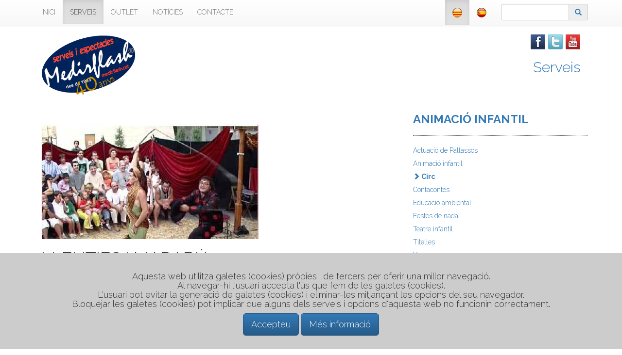

--- FILE ---
content_type: text/html;charset=UTF-8
request_url: https://medirflash.cat/llenties-marabu.cfm
body_size: 7452
content:


<!doctype html>
<html>
<head>
<meta charset="UTF-8">
<meta name="viewport" content="width=device-width,initial-scale=1">
<meta http-equiv="X-UA-Compatible" content="IE=edge,chrome=1"/>








<meta name="geo.region" content="ES-CT" />
<meta name="geo.placename" content="Barcelona" />



<meta name="language" content="Català"/>

<meta http-equiv="Content-Type" content="text/html" />
<meta name="area" content="Technology">
<meta name="expires" content="never">
<meta name="charset" content="UTF-8">
<meta name="distribution" content="Global">
<meta name="revisit-after" content="2 days">
<meta name="robots" content="All"/>
<meta name="author" content="online@zelig.net"/>
<meta name="copyright" content="ebegroup.net"/>
<meta name="reply-to" content="online@zelig.net"/>
<meta name="document-class" content="Living Document"/>
<meta name="document-classification" content="Technology"/>
<meta name="document-rights" content="Copywritten Work"/>
<meta name="document-type" content="Public"/>
<meta name="document-rating" content="General"/>
<meta name="document-distribution" content="Global"/>
<meta name="document-state" content="Static"/>
<meta name="cache-control" content="Public"/>
 
<link rel="icon" href="/favicon.ico" />
<link href="/CSS/defaults.css?v=5" rel="stylesheet" type="text/css">

    	<link href="/CSS/home.css?v=5" rel="stylesheet" type="text/css" />
    
    	<link href="/CSS/projectes.css?v=5" rel="stylesheet" type="text/css" />
    
    


<script
  src="https://code.jquery.com/jquery-3.7.0.min.js"
  integrity="sha256-2Pmvv0kuTBOenSvLm6bvfBSSHrUJ+3A7x6P5Ebd07/g="
  crossorigin="anonymous"></script>





<link rel="stylesheet" href="https://cdn.jsdelivr.net/npm/bootstrap@3.4.1/dist/css/bootstrap.min.css" integrity="sha384-HSMxcRTRxnN+Bdg0JdbxYKrThecOKuH5zCYotlSAcp1+c8xmyTe9GYg1l9a69psu" crossorigin="anonymous">
<!-- Optional theme -->

<link rel="stylesheet" href="https://cdn.jsdelivr.net/npm/bootstrap@3.4.1/dist/css/bootstrap-theme.min.css" integrity="sha384-6pzBo3FDv/PJ8r2KRkGHifhEocL+1X2rVCTTkUfGk7/0pbek5mMa1upzvWbrUbOZ" crossorigin="anonymous">
<link href="/CSS/my_bootstrap.css" rel="stylesheet" type="text/css">

<link href="/CSS/bootstrap-datetimepicker.css" rel="stylesheet">

<link href="/JS/lightbox-master/dist/ekko-lightbox.min.css" rel="stylesheet">

<link rel="stylesheet" type="text/css" href="/CSS/scroll_to_top.css"/>

<link href="/CSS/avis_cookies.css" rel="stylesheet" type="text/css"/>

<script src="https://code.jquery.com/jquery-1.12.4.min.js" integrity="sha256-ZosEbRLbNQzLpnKIkEdrPv7lOy9C27hHQ+Xp8a4MxAQ=" crossorigin="anonymous"></script>

<script src='https://www.google.com/recaptcha/api.js'></script>

<script>
  (function(i,s,o,g,r,a,m){i['GoogleAnalyticsObject']=r;i[r]=i[r]||function(){
  (i[r].q=i[r].q||[]).push(arguments)},i[r].l=1*new Date();a=s.createElement(o),
  m=s.getElementsByTagName(o)[0];a.async=1;a.src=g;m.parentNode.insertBefore(a,m)
  })(window,document,'script','https://www.google-analytics.com/analytics.js','ga');

  ga('create', 'UA-28466713-1', 'auto');
  ga('send', 'pageview');
</script>

<title>LLENTIES i MARABÚ</title><meta name="title" content="LLENTIES i MARABÚ"/><meta name="subject" content="LLENTIES i MARABÚ"/><meta name="description" content="LLENTIES i MARABÚ  Ludmila i Alfonso, dos personatges estrafalaris amb sang firaire, són els encarregats d’acollir-vos en aquest preciós teatre-circ ambulant on les emocions conviuen.  La tendresa i el perill es retroben a cada instant. La força de Campanelli, ..."/><meta name="keywords" content="llenties,marabu"/></head>

<body>
<div class="divMenuSpace"></div>
<nav class="navbar navbar-default navbar-fixed-top">
  <div class="container">
    <!-- Brand and toggle get grouped for better mobile display -->
    <div class="navbar-header">
      <button type="button" class="navbar-toggle collapsed" data-toggle="collapse" data-target="#navbar-main">
        <span class="sr-only">Toggle navigation</span>
        <span class="icon-bar"></span>
        <span class="icon-bar"></span>
        <span class="icon-bar"></span>
      </button>
      
      <a class="navbar-brand visible-xs-block" href="/"><img src="/IMAGES/LOGOS/40_anys/medirflash-40-anys.png" alt="Medirflash" title="Medirflash"></a>
    </div>

    <div class="collapse navbar-collapse" id="navbar-main">
      <ul class="nav navbar-nav">
      	
                    <li class="nothing"><a href="/default.cfm" target="_top">INICI</a></li>
                
                    <li class="active"><a href="/serveis.cfm" target="_top">SERVEIS</a></li>
                
                    <li class="nothing"><a href="/outlet.cfm" target="_top">OUTLET</a></li>
                
                	<li class="nothing"><a href="https://www.instagram.com/medirflash/" target="_blank">NOTÍCIES</a></li>
                
                    <li class="nothing"><a href="/contactar.cfm" target="_top">CONTACTE</a></li>
                
      </ul>
      
            
            <form class="navbar-form navbar-right" role="search" action="/q.cfm" id="searchbox_006328714157617054246:y0ir7nerpia" name="form_q">
                <div class="form-group">
                	<div class="input-group">
                        <input type="text" name="q" id="cerca" class="form-control" placeholder="" style="max-width:10em; float:right;">
                        <div class="input-group-addon">
                        	<a href="#" onclick="form_q.submit();"><span class="glyphicon glyphicon-search" aria-hidden="true"></span></a>
                        </div>
                    </div>
                    
                </div>
                
                <input type="hidden" name="cx" value="006328714157617054246:y0ir7nerpia" /> 
                <input type="hidden" name="cof" value="FORID:11" />
                <input name="siteurl" type="hidden" value="medirflash.cat" />
                <input type="hidden" name="SEARCHING" value="true">
                
            </form>
        
      <ul class="nav navbar-nav navbar-right">
      	
    <li class="active"><a href="/_TEMPLATES/cambia_idioma.cfm/idioma/cat/m/2/sm/0"><img src="/IMAGES/BANDERES/cat_20x20.png" alt="Català" title="Català" /></a></li>
    
    <li class="nothing"><a href="/_TEMPLATES/cambia_idioma.cfm/idioma/esp/m/2/sm/0"><img src="/IMAGES/BANDERES/esp_20x20.png" alt="Català" title="Català" /></a></li>

      </ul>
    </div><!-- /.navbar-collapse -->
  </div><!-- /.container-fluid -->
</nav>

<nav class="navbar navbar-default navbar-fixed-bottom visible-xs">
    <div class="container">
        <div class="navbar-header" style="padding:0.5em;">
            <a role="button" class="btn btn-primary pull-left" href="tel:608749234"><span class="glyphicon glyphicon-phone"></span> 608 749 234</a>
            
            	<a role="button" class="btn btn-primary pull-right" href="/outlet.cfm"><span class="glyphicon glyphicon-pencil"></span> Outlet</a>
            	
            
        </div>
    </div>
</nav>
<div id="divTop" class="container">
	<div class="no-row">
        <div class="col-lg-6 col-md-5 col-sm-4">
            
            <a id="logoTop" href="/" target="_top"><img class="no-img-responsive" src="/IMAGES/LOGOS/40_anys/medirflash-40-anys.png" width="195"/></a>
        </div>
        <div class="col-lg-6 col-md-7 col-sm-8 text-right">
            <a href="https://www.facebook.com/medirflash" target="_blank" title="Facebook Medirflash"><img src="/IMAGES/XARXES/32x32/32x32-facebook.png" alt="Facebook Medirflash"/></a>
<a href="https://twitter.com/medirflash" target="_blank" title="Twitter Medirflash"><img src="/IMAGES/XARXES/32x32/32x32-twitter.png" alt="Twitter Medirflash"/></a>
<a href="http://www.youtube.com/user/medirflash" target="_blank" title="Canal Youtube Medirflash"><img src="/IMAGES/XARXES/32x32/32x32-youtube.png" alt="Canal Youtube Medirflash"/></a> 
                   
                <h2><a href="/contactar.cfm">Serveis</a></h2>
            
        </div>
	</div>
</div>
<div class="divSpace"></div>

<div id="divProjectes" class="container">
	<div class="row">
		
            
            <div class="col-lg-8 col-md-8 col-sm-8 col-xs-12">
            	<div class="clearfix divSpace"></div>
                <div class="clearfix divSpace"></div>
                <div class="clearfix divSpace"></div>
                
            
            
            
            
            <div class="container-fluid">
            	<div class="row">
                	<div class="col-lg-12 col-md-12 col-sm-12">
                        
                            <a href="https://medirflash.com/IMAGES_20/1408.jpg" data-toggle="lightbox" data-gallery="gallery" data-title="LLENTIES i MARABÚ" data-footer="">
								
        <img src="https://medirflash.com/IMAGES_20/1408.jpg" title="1408.jpg" alt="1408.jpg" class="img-responsive img-rounded"/>

        
        
	
                        	</a>
                        
                    </div>
                </div>
                <div class="row">    
                    <div class="col-lg-12 col-md-12 col-sm-12">
                        <h1>LLENTIES i MARABÚ</h1>
                        <div class="fosc fs13">LLENTIES i MARABÚ
Ludmila i Alfonso, dos personatges estrafalaris amb sang firaire, són els encarregats d’acollir-vos en aquest preciós teatre-circ ambulant on les emocions conviuen.
La tendresa i el perill es retroben a cada instant. La força de Campanelli, el gran trencador de cadenes i proclamador de llibertat, els dolços espetecs de fuets reclamant una felicitat utòpica, el tall brillant de l’acer d’unes destrals encarregades de bressolar els sinuoso perfils dibuixats amb marabú i els equilibris damunt d’una cadena fluixa, són els ingredients de moments efímers, esteles d’històries humanes.
&nbsp;</div>
                        <div class="fs11"></div>
                        
                        <div class="divSpace"></div>
                        
                        <div class="divSpace"></div>
                        <div class="compartir">
                        	
<div class="addthis_sharing_toolbox"
	data-url="//llenties-marabu.cfm" 
    data-title="LLENTIES i MARABÚ" 
	data-media="https://medirflash.com/IMAGES_20/1408.jpg"></div>

                        </div>
                        <div class="clearfix divSpace"></div>
                        <div class="container-fluid no-gutter">
                        	<div class="row">
                                
                            </div>
                        </div>
                    </div>
                </div>
            </div>
        
			</div>
            <div class="col-lg-4 col-md-4 col-sm-4 col-xs-12">
            	
            <h3><strong><a href="/animacio-infantil.cfm">ANIMACIÓ INFANTIL</a></strong></h3>
            <hr>
            <ul id="ulCategories">
            
                <li class="inactive">
                	<a href="/pallassos.cfm"><span class="glyphicon glyphicon-chevron-right inactive" aria-hidden="true"></span> Actuació de Pallassos</a>
                </li>
            
                <li class="inactive">
                	<a href="/animacio-infantil-c.cfm"><span class="glyphicon glyphicon-chevron-right inactive" aria-hidden="true"></span> Animació infantil</a>
                </li>
            
                <li class="active">
                	<a href="/espectacles-circ.cfm"><span class="glyphicon glyphicon-chevron-right active" aria-hidden="true"></span> Circ</a>
                </li>
            
                <li class="inactive">
                	<a href="/contacontes.cfm"><span class="glyphicon glyphicon-chevron-right inactive" aria-hidden="true"></span> Contacontes </a>
                </li>
            
                <li class="inactive">
                	<a href="/espectacles-educacio-ambiental.cfm"><span class="glyphicon glyphicon-chevron-right inactive" aria-hidden="true"></span> Educació ambiental</a>
                </li>
            
                <li class="inactive">
                	<a href="/festes-nadal.cfm"><span class="glyphicon glyphicon-chevron-right inactive" aria-hidden="true"></span> Festes de nadal</a>
                </li>
            
                <li class="inactive">
                	<a href="/teatre-infantil.cfm"><span class="glyphicon glyphicon-chevron-right inactive" aria-hidden="true"></span> Teatre infantil</a>
                </li>
            
                <li class="inactive">
                	<a href="/titelles-putxinelis.cfm"><span class="glyphicon glyphicon-chevron-right inactive" aria-hidden="true"></span> Titelles</a>
                </li>
            
                <li class="inactive">
                	<a href="/xanquers.cfm"><span class="glyphicon glyphicon-chevron-right inactive" aria-hidden="true"></span> Xanquers</a>
                </li>
            
            </ul>
            <hr />
            
			</div>
        
    	<br clear="all" />
    	

<hr>
<div class="container no-gutter">
	<div class="row ">
    	<div class="col-lg-12 col-md-12 col-sm-12 text-center">
        	<h1>Serveis</h1> 
                <div class="block-shortcut-portada">
                    <div class="item-shortcut-portada">
                        <img class="back-shortcut-portada img-responsive img-rounded" src="/IMAGES/BULLETS/10x10.png" alt="INFLABLES" title="INFLABLES">
                        <a href="/inflables.cfm">
                            <div class="img-shortcut-portada img-rounded" style="background-image:url(https://medirflash.com/IMAGES_20/lloguer-d-inflables-www.medirflash.cat.jpg);"></div>
                            
                            <span class="text-content img-rounded"><span>INFLABLES</span></span> 
                        </a>
                    </div>
                	<h5 class="xtext-shortcut-portada text-center">INFLABLES</h5>
                </div>
            
                <div class="block-shortcut-portada">
                    <div class="item-shortcut-portada">
                        <img class="back-shortcut-portada img-responsive img-rounded" src="/IMAGES/BULLETS/10x10.png" alt="ATRACCIONS" title="ATRACCIONS">
                        <a href="/atraccions.cfm">
                            <div class="img-shortcut-portada img-rounded" style="background-image:url(https://medirflash.com/IMAGES_20/lloguer-d-atraccions-www.medirflash.cat.jpg);"></div>
                            
                            <span class="text-content img-rounded"><span>ATRACCIONS</span></span> 
                        </a>
                    </div>
                	<h5 class="xtext-shortcut-portada text-center">ATRACCIONS</h5>
                </div>
            
                <div class="block-shortcut-portada">
                    <div class="item-shortcut-portada">
                        <img class="back-shortcut-portada img-responsive img-rounded" src="/IMAGES/BULLETS/10x10.png" alt="MÚSICS" title="MÚSICS">
                        <a href="/musics.cfm">
                            <div class="img-shortcut-portada img-rounded" style="background-image:url(https://medirflash.com/IMAGES_20/musics-www.medirflash.cat.jpg);"></div>
                            
                            <span class="text-content img-rounded"><span>MÚSICS</span></span> 
                        </a>
                    </div>
                	<h5 class="xtext-shortcut-portada text-center">MÚSICS</h5>
                </div>
            
                <div class="block-shortcut-portada">
                    <div class="item-shortcut-portada">
                        <img class="back-shortcut-portada img-responsive img-rounded" src="/IMAGES/BULLETS/10x10.png" alt="ARTISTES" title="ARTISTES">
                        <a href="/espectacles.cfm">
                            <div class="img-shortcut-portada img-rounded" style="background-image:url(https://medirflash.com/IMAGES_20/artistes-www.medirflash.cat.jpg);"></div>
                            
                            <span class="text-content img-rounded"><span>ARTISTES</span></span> 
                        </a>
                    </div>
                	<h5 class="xtext-shortcut-portada text-center">ARTISTES</h5>
                </div>
            
                <div class="block-shortcut-portada">
                    <div class="item-shortcut-portada">
                        <img class="back-shortcut-portada img-responsive img-rounded" src="/IMAGES/BULLETS/10x10.png" alt="ANIMACIÓ INFANTIL" title="ANIMACIÓ INFANTIL">
                        <a href="/animacio-infantil.cfm">
                            <div class="img-shortcut-portada img-rounded" style="background-image:url(https://medirflash.com/IMAGES_20/animacio-infantil-www.medirflash.cat.jpg);"></div>
                            
                            <span class="text-content img-rounded"><span>ANIMACIÓ INFANTIL</span></span> 
                        </a>
                    </div>
                	<h5 class="xtext-shortcut-portada text-center">ANIMACIÓ INFANTIL</h5>
                </div>
            
                <div class="block-shortcut-portada">
                    <div class="item-shortcut-portada">
                        <img class="back-shortcut-portada img-responsive img-rounded" src="/IMAGES/BULLETS/10x10.png" alt="TALLERS INFANTILS" title="TALLERS INFANTILS">
                        <a href="/tallers-infantils.cfm">
                            <div class="img-shortcut-portada img-rounded" style="background-image:url(https://medirflash.com/IMAGES_20/tallers-www.medirflash.cat2.jpg);"></div>
                            
                            <span class="text-content img-rounded"><span>TALLERS INFANTILS</span></span> 
                        </a>
                    </div>
                	<h5 class="xtext-shortcut-portada text-center">TALLERS INFANTILS</h5>
                </div>
            
                <div class="block-shortcut-portada">
                    <div class="item-shortcut-portada">
                        <img class="back-shortcut-portada img-responsive img-rounded" src="/IMAGES/BULLETS/10x10.png" alt="JOCS TRADICIONALS, POPULARS, GEGANTS, JOCS, INTERGENERACIONALS" title="JOCS TRADICIONALS, POPULARS, GEGANTS, JOCS, INTERGENERACIONALS">
                        <a href="/jocs-populars-tradicionals-gegants-familiars-intergeneracionals.cfm">
                            <div class="img-shortcut-portada img-rounded" style="background-image:url(https://medirflash.com/IMAGES_20/jocs-tradicionals-www.medirflash.cat.jpg);"></div>
                            
                            <span class="text-content img-rounded"><span>JOCS TRADICIONALS, POPULARS, GEGANTS, JOCS, INTERGENERACIONALS</span></span> 
                        </a>
                    </div>
                	<h5 class="xtext-shortcut-portada text-center">JOCS TRADICIONALS, POPULARS, GEGANTS, JOCS, INTERGENERACIONALS</h5>
                </div>
            
                <div class="block-shortcut-portada">
                    <div class="item-shortcut-portada">
                        <img class="back-shortcut-portada img-responsive img-rounded" src="/IMAGES/BULLETS/10x10.png" alt="HOSTELERIA" title="HOSTELERIA">
                        <a href="/catering.cfm">
                            <div class="img-shortcut-portada img-rounded" style="background-image:url(https://medirflash.com/IMAGES_20/apats-populars-www.medirflash.cat.jpg);"></div>
                            
                            <span class="text-content img-rounded"><span>HOSTELERIA</span></span> 
                        </a>
                    </div>
                	<h5 class="xtext-shortcut-portada text-center">HOSTELERIA</h5>
                </div>
            
                <div class="block-shortcut-portada">
                    <div class="item-shortcut-portada">
                        <img class="back-shortcut-portada img-responsive img-rounded" src="/IMAGES/BULLETS/10x10.png" alt="INFRAESTRUCTURES" title="INFRAESTRUCTURES">
                        <a href="/infraestructures.cfm">
                            <div class="img-shortcut-portada img-rounded" style="background-image:url(https://medirflash.com/IMAGES_20/infraestructures-www.medirflash.cat.jpg);"></div>
                            
                            <span class="text-content img-rounded"><span>INFRAESTRUCTURES</span></span> 
                        </a>
                    </div>
                	<h5 class="xtext-shortcut-portada text-center">INFRAESTRUCTURES</h5>
                </div>
            
                <div class="block-shortcut-portada">
                    <div class="item-shortcut-portada">
                        <img class="back-shortcut-portada img-responsive img-rounded" src="/IMAGES/BULLETS/10x10.png" alt="IMATGE, LLUMS I SO" title="IMATGE, LLUMS I SO">
                        <a href="/imatge-llums-so.cfm">
                            <div class="img-shortcut-portada img-rounded" style="background-image:url(https://medirflash.com/IMAGES_20/lloguer-so-i-llums-www.medirflash.cat.jpg);"></div>
                            
                            <span class="text-content img-rounded"><span>IMATGE, LLUMS I SO</span></span> 
                        </a>
                    </div>
                	<h5 class="xtext-shortcut-portada text-center">IMATGE, LLUMS I SO</h5>
                </div>
            
                <div class="block-shortcut-portada">
                    <div class="item-shortcut-portada">
                        <img class="back-shortcut-portada img-responsive img-rounded" src="/IMAGES/BULLETS/10x10.png" alt="SERVEIS VARIS" title="SERVEIS VARIS">
                        <a href="/serveis-varis.cfm">
                            <div class="img-shortcut-portada img-rounded" style="background-image:url(https://medirflash.com/IMAGES_20/alquiler-tren-turistico-www.medirflash.com.jpg);"></div>
                            
                            <span class="text-content img-rounded"><span>SERVEIS VARIS</span></span> 
                        </a>
                    </div>
                	<h5 class="xtext-shortcut-portada text-center">SERVEIS VARIS</h5>
                </div>
            
            
			<div id="divMenuCategorias" class="center-block hidden-sm hidden-xs">
                <ul>
                
                    <li>
                    	<a href="/inflables.cfm">
                            <h5 class="xtext-menu-categories text-center">INFLABLES</h5>
                        </a>
                    </li>
                    
                        <li>·</li>
                    
                    <li>
                    	<a href="/atraccions.cfm">
                            <h5 class="xtext-menu-categories text-center">ATRACCIONS</h5>
                        </a>
                    </li>
                    
                        <li>·</li>
                    
                    <li>
                    	<a href="/musics.cfm">
                            <h5 class="xtext-menu-categories text-center">MÚSICS</h5>
                        </a>
                    </li>
                    
                        <li>·</li>
                    
                    <li>
                    	<a href="/espectacles.cfm">
                            <h5 class="xtext-menu-categories text-center">ARTISTES</h5>
                        </a>
                    </li>
                    
                        <li>·</li>
                    
                    <li>
                    	<a href="/animacio-infantil.cfm">
                            <h5 class="xtext-menu-categories text-center">ANIMACIÓ INFANTIL</h5>
                        </a>
                    </li>
                    
                        <li>·</li>
                    
                    <li>
                    	<a href="/tallers-infantils.cfm">
                            <h5 class="xtext-menu-categories text-center">TALLERS INFANTILS</h5>
                        </a>
                    </li>
                    
                        <li>·</li>
                    
                    <li>
                    	<a href="/jocs-populars-tradicionals-gegants-familiars-intergeneracionals.cfm">
                            <h5 class="xtext-menu-categories text-center">JOCS TRADICIONALS, POPULARS, GEGANTS, JOCS, INTERGENERACIONALS</h5>
                        </a>
                    </li>
                    
                        <li>·</li>
                    
                    <li>
                    	<a href="/catering.cfm">
                            <h5 class="xtext-menu-categories text-center">HOSTELERIA</h5>
                        </a>
                    </li>
                    
                        <li>·</li>
                    
                    <li>
                    	<a href="/infraestructures.cfm">
                            <h5 class="xtext-menu-categories text-center">INFRAESTRUCTURES</h5>
                        </a>
                    </li>
                    
                        <li>·</li>
                    
                    <li>
                    	<a href="/imatge-llums-so.cfm">
                            <h5 class="xtext-menu-categories text-center">IMATGE, LLUMS I SO</h5>
                        </a>
                    </li>
                    
                        <li>·</li>
                    
                    <li>
                    	<a href="/serveis-varis.cfm">
                            <h5 class="xtext-menu-categories text-center">SERVEIS VARIS</h5>
                        </a>
                    </li>
                    
                </ul>
            </div>
		</div>
	</div>
</div>
<hr>
    </div>
</div>
<div class="clearfix divSpace"></div>


<div id="divBottom" class="container-fluid">
	<div class="container">
		<div class="row">
			<div class="col-lg-2 col-md-3 col-sm-3 text-left">
				
                <a href="/" target="_top"><img class="img-responsive" src="/IMAGES/LOGOS/40_anys/medirflash-40-anys.png" alt="Medirflash" title="Medirflash"></a>
				<h6>&copy;2026 Medirflash &reg;</h6>
			</div>
            <div class="col-lg-3 col-lg-offset-1 col-md-3 col-sm-3 text-left">
				<img class="img-responsive rodo" src="/IMAGES/LOGOS/ARC/logo-arc-40-anys-200_x.png"  alt="ARC" title="ARC">
			</div>
            <div class="divSpace visible-xs"></div>
            <div class="col-lg-3 col-md-3 col-sm-3 text-right">
				
<div id="divMenuLegal" class="center-block">
    <ul>
    
        <li><a onclick="loadTextLegal('4709');" data-toggle="modal" data-target="#myModalLegal">ACCIONS LEGALS, LEGISLACIÓ APLICABLE I JURISDICCIÓ</a></li>
    
        <li><a onclick="loadTextLegal('4708');" data-toggle="modal" data-target="#myModalLegal">PROPIETAT INTEL·LECTUAL</a></li>
    
        <li><a onclick="loadTextLegal('4707');" data-toggle="modal" data-target="#myModalLegal">PROTECCIÓ DE DADES</a></li>
    
        <li><a onclick="loadTextLegal('4706');" data-toggle="modal" data-target="#myModalLegal">RESERVA DE COOKIES</a></li>
    
        <li><a onclick="loadTextLegal('4705');" data-toggle="modal" data-target="#myModalLegal">MODIFICACIONS</a></li>
    
        <li><a onclick="loadTextLegal('4704');" data-toggle="modal" data-target="#myModalLegal">POLÍTICA D'ENLLAÇOS I EXEMPCIONS DE RESPONSABILITAT</a></li>
    
        <li><a onclick="loadTextLegal('4703');" data-toggle="modal" data-target="#myModalLegal">USUARI I RÈGIM DE RESPONSABILITATS</a></li>
    
        <li><a onclick="loadTextLegal('4702');" data-toggle="modal" data-target="#myModalLegal">CONDICIONS D'ÚS</a></li>
    
    </ul>
</div>
			</div>
            <div class="divSpace visible-xs"></div>
			<div class="col-lg-3 col-md-3 col-sm-3 text-right">
				<address>
					
					C/. Maestrat, 17<br />
					Polig. Industrial "Les Salines"<br />
					08880 Cubelles (Barcelona)<br />
					Tel. +34 938 954 048<br />
					Tel. +34 608 749 234<br />
					<a href="mailto:medirflash@medirflash.cat">medirflash@medirflash.cat</a>
				</address>
                <a href="https://www.facebook.com/medirflash" target="_blank" title="Facebook Medirflash"><img src="/IMAGES/XARXES/32x32/32x32-facebook.png" alt="Facebook Medirflash"/></a>
<a href="https://twitter.com/medirflash" target="_blank" title="Twitter Medirflash"><img src="/IMAGES/XARXES/32x32/32x32-twitter.png" alt="Twitter Medirflash"/></a>
<a href="http://www.youtube.com/user/medirflash" target="_blank" title="Canal Youtube Medirflash"><img src="/IMAGES/XARXES/32x32/32x32-youtube.png" alt="Canal Youtube Medirflash"/></a>
			</div>
		</div>
	</div>
</div>

<div class="modal fade" id="myModalLegal" tabindex="-1" role="dialog" aria-labelledby="myModalLegal">
    <div class="modal-dialog modal-lg" role="document">
        <div class="modal-content">
            <div class="modal-header">
                <button type="button" class="close" data-dismiss="modal" aria-label="Close"><span aria-hidden="true">&times;</span></button>
                <h4 class="modal-title" id="myModalLegal-title">Avisos legals</h4>
            </div>
            <div class="modal-body">
                <div id="myModalLegal_response"></div>
            </div>
            <div class="modal-footer">
                <button type="button" class="btn btn-primary" data-dismiss="modal">Tancar finestra</button>
                
            </div>
        </div>
    </div>
</div>

<div id="divDebug">
	
</div>
<div class="scroll-top-wrapper ">
	<span class="scroll-top-inner">
		
        <i class="glyphicon glyphicon-arrow-up"></i>
	</span>
</div> 

<div id="divAvisCookies">
    <h4> Aquesta web utilitza galetes (cookies) pròpies i de tercers per oferir una millor navegació. <br/>Al navegar-hi l'usuari accepta l'ús que fem de les galetes (cookies). <br/>L'usuari pot evitar la generació de galetes (cookies) i eliminar-les mitjançant les opcions del seu navegador. <br/>Bloquejar les galetes (cookies) pot implicar que alguns dels serveis i opcions d'aquesta web no funcionin correctament.</h4>
    <button type="button" class="btn btn-primary btn-lg" onclick="setCookie('cookies.medirflash.cat','true',365); hideAvisCookies();">Accepteu</button>
    <button type="button" class="btn btn-primary btn-lg" data-toggle="modal" data-target="#myModalCookies">Més informació</button>
</div>
<div class="modal fade" id="myModalCookies" tabindex="-1" role="dialog" aria-labelledby="myModalCookies">
    <div class="modal-dialog modal-lg" role="document">
        <div class="modal-content">
            <div class="modal-header">
                <button type="button" class="close" data-dismiss="modal" aria-label="Close"><span aria-hidden="true">&times;</span></button>
                <h4 class="modal-title" id="myModalCookies-title">Avís sobre l'ús de galetes (cookies) al web</h4>
            </div>
            <div class="modal-body">
                <p>Les galetes (cookies)&nbsp;s&oacute;n petits fragments de text que les webs envien als navegadors i que s&#39;emmagatzemen al dispositiu de l&#39;usuari, ordinadors, tel&egrave;fons m&ograve;bils, tauletes, etc. Serveixen per millorar l&#39;experi&egrave;ncia d&#39;&uacute;s de la web, ja que aquests arxius permeten que el lloc web recordi informaci&oacute; sobre la visita que ha fet l&#39;usuari, com les opcions preferides o l&#39;idioma. D&#39;aquesta manera la web personalitza el seu contingut i es fa m&eacute;s &agrave;gil i &uacute;til per l&#39;usuari.&nbsp;&nbsp;&nbsp;</p>

<p>Al navegar per aquesta web l&#39;usuari est&agrave; acceptant que s&#39;instal&middot;lin galetes (cookies)&nbsp;al seu dispositiu que ens permeten con&egrave;ixer la seg&uuml;ent informaci&oacute;:</p>

<p><strong>Tipus de galetes (cookies)</strong></p>

<p>Aquesta web utilitza galetes (cookies)&nbsp;temporals de sessi&oacute; i galetes (cookies)&nbsp;permanents. Les galetes (cookies)&nbsp;de sessi&oacute; &uacute;nicament guarden dades mentre l&#39;usuari accedeix a la web. Les galetes (cookies)&nbsp;permanents emmagatzemen les dades al dispositiu perqu&egrave; siguin accessibles en m&eacute;s d&#39;una sessi&oacute;.</p>

<p>Segons la finalitat de les dades obtingudes la web pot utilitzar:</p>

<p><strong>Galetes (cookies)&nbsp;t&egrave;cniques</strong></p>

<p>Les que permeten a l&#39;usuari la navegaci&oacute; a trav&eacute;s de la p&agrave;gina web i la utilitzaci&oacute; de les diferents opcions o serveis que cont&eacute;. Per exemple, controlar el tr&agrave;nsit i la comunicaci&oacute; de dades, identificar la sessi&oacute;, accedir a les parts web d&#39;acc&eacute;s restringit, realitzar la sol&middot;licitud d&#39;inscripci&oacute; o participaci&oacute; en un esdeveniment, utilitzar elements de seguretat durant la navegaci&oacute; i emmagatzemar continguts.</p>

<p><strong>Galetes (cookies)&nbsp;de personalitzaci&oacute;</strong></p>

<p>Les que permeten a l&#39;usuari accedir a la web amb algunes caracter&iacute;stiques de car&agrave;cter general que ja estan predefinides al seu dispositiu o que el mateix usuari defineixi. Per exemple, l&#39;idioma, el tipus de navegador a trav&eacute;s del qual accedeix a la web, el disseny de continguts seleccionat, la geolocalitzaci&oacute; del dispositiu o la configuraci&oacute; regional des d&#39;on accedeix.</p>

<p><strong>Galetes (Cookies)&nbsp;d&#39;an&agrave;lisi estad&iacute;stica</strong></p>

<p>Les que permeten realitzar el seguiment i l&#39;an&agrave;lisi del comportament dels usuaris als llocs web. La informaci&oacute; recollida s&#39;utilitza en el mesurament de l&#39;activitat dels llocs web i per a l&#39;elaboraci&oacute; de perfils de navegaci&oacute; dels usuaris, que permetrien millorar el servei.</p>

<p><strong>Galetes (cookies)&nbsp;de tercers</strong></p>

<p>Tamb&eacute; es poden instal&middot;lar galetes (cookies)&nbsp;de tercers que gestionen i milloren els serveis oferts. Com per exemple, serveis d&#39;estad&iacute;stiques com Google Analytics.</p>

<p><strong>Gestionar les galetes (cookies)&nbsp;al meu navegador</strong></p>

<p>L&#39;usuari pot acceptar, bloquejar o eliminar les &#39;cookies&#39; instal&middot;lades al seu equip mitjan&ccedil;ant la configuraci&oacute; de les opcions del navegador del seu dispositiu.</p>

<p>Si es bloqueja l&#39;&uacute;s de galetes (cookies)&nbsp;al navegador &eacute;s possible que alguns serveis o funcionalitats de la p&agrave;gina web no estiguin disponibles.</p>

            </div>
            <div class="modal-footer">
                <button type="button" class="btn btn-primary" data-dismiss="modal">Tancar finestra</button>
                
            </div>
        </div>
    </div>
</div>






<script src="/JS/moment/moment-with-locales.min.js"></script>


<script src="https://cdn.jsdelivr.net/npm/bootstrap@3.4.1/dist/js/bootstrap.min.js" integrity="sha384-aJ21OjlMXNL5UyIl/XNwTMqvzeRMZH2w8c5cRVpzpU8Y5bApTppSuUkhZXN0VxHd" crossorigin="anonymous"></script>

<script src="https://cdnjs.cloudflare.com/ajax/libs/1000hz-bootstrap-validator/0.11.5/validator.min.js"></script>


<script src="/JS/lightbox-master/dist/ekko-lightbox.min.js"></script>

<script type="text/javascript" src="/JS/scroll_to_top.js"></script>

<script src="/JS/avis_cookies_cat.js" type="text/javascript"></script>


<link rel="preconnect" href="https://fonts.googleapis.com">
<link rel="preconnect" href="https://fonts.gstatic.com" crossorigin>
<link href="https://fonts.googleapis.com/css2?family=Raleway:wght@300;700&display=swap" rel="stylesheet">


<link rel="stylesheet" href="https://use.fontawesome.com/releases/v5.7.1/css/all.css" integrity="sha384-fnmOCqbTlWIlj8LyTjo7mOUStjsKC4pOpQbqyi7RrhN7udi9RwhKkMHpvLbHG9Sr" crossorigin="anonymous">

<script src="/JS/js.js" type="text/javascript"></script>

</body>
</html> 

--- FILE ---
content_type: application/javascript
request_url: https://medirflash.cat/JS/avis_cookies_cat.js
body_size: 357
content:
getCookie = function(c_name){
	var c_value = document.cookie;
	var c_start = c_value.indexOf(" " + c_name + "=");
	if (c_start == -1){
		c_start = c_value.indexOf(c_name + "=");
	}
	if (c_start == -1){
		c_value = null;
	}else{
		c_start = c_value.indexOf("=", c_start) + 1;
		var c_end = c_value.indexOf(";", c_start);
		if (c_end == -1){
			c_end = c_value.length;
		}
		c_value = unescape(c_value.substring(c_start,c_end));
	}
	return c_value;
}

setCookie = function(c_name,value,exdays){
	var exdate=new Date();
	exdate.setDate(exdate.getDate() + exdays);
	var c_value=escape(value) + ((exdays==null) ? "" : "; expires="+exdate.toUTCString()) + ";domain=.medirflash.cat;path=/";
	document.cookie=c_name + "=" + c_value;
}
 
checkAvisCookies = function(){
	var cookiesAcceptades=getCookie("cookies.medirflash.cat");
	if (cookiesAcceptades!=null && cookiesAcceptades!=""){
		//alert("Cookies acceptades!");
		hideAvisCookies();
	}else{
		//alert("Cookies NO acceptades!");
		showAvisCookies();
	}
}

hideAvisCookies = function(){
	$('#divAvisCookies').hide();
}

showAvisCookies = function(){
	$('#divAvisCookies').show();
}

checkAvisCookies();